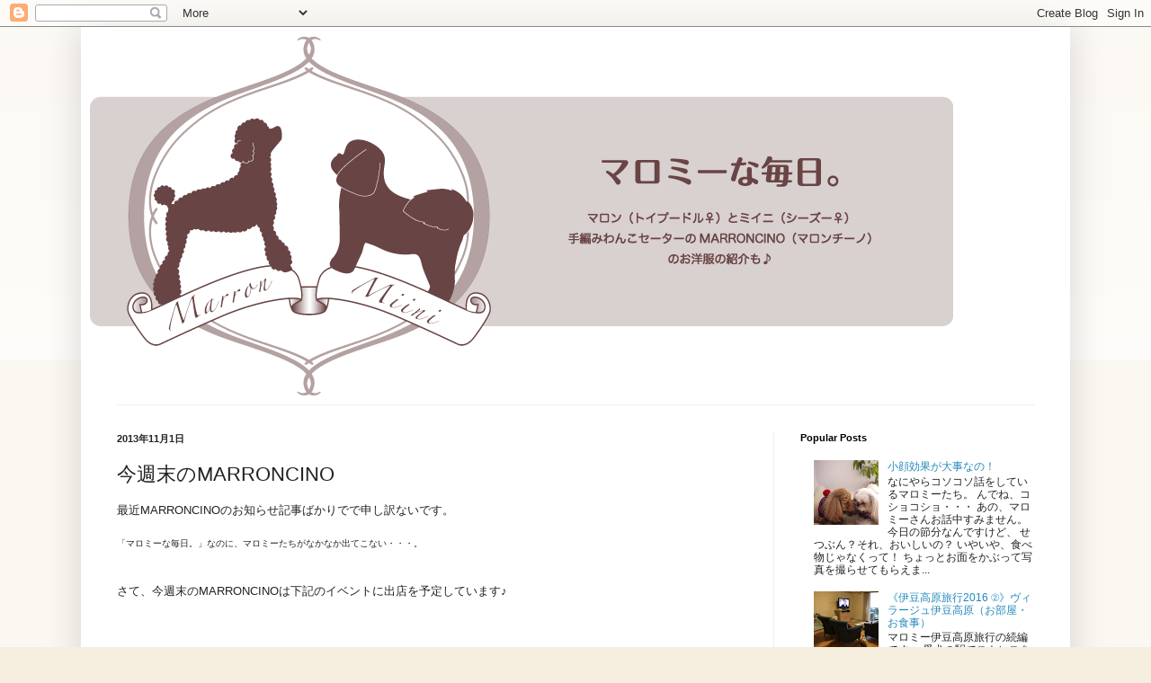

--- FILE ---
content_type: text/html; charset=UTF-8
request_url: http://blog.marroncino.com/2013/11/marroncino.html
body_size: 14675
content:
<!DOCTYPE html>
<html class='v2' dir='ltr' lang='ja'>
<head>
<link href='https://www.blogger.com/static/v1/widgets/335934321-css_bundle_v2.css' rel='stylesheet' type='text/css'/>
<meta content='width=1100' name='viewport'/>
<meta content='text/html; charset=UTF-8' http-equiv='Content-Type'/>
<meta content='blogger' name='generator'/>
<link href='http://blog.marroncino.com/favicon.ico' rel='icon' type='image/x-icon'/>
<link href='http://blog.marroncino.com/2013/11/marroncino.html' rel='canonical'/>
<link rel="alternate" type="application/atom+xml" title="MARRONCINO&#65372;マロミーな毎日 - Atom" href="http://blog.marroncino.com/feeds/posts/default" />
<link rel="alternate" type="application/rss+xml" title="MARRONCINO&#65372;マロミーな毎日 - RSS" href="http://blog.marroncino.com/feeds/posts/default?alt=rss" />
<link rel="service.post" type="application/atom+xml" title="MARRONCINO&#65372;マロミーな毎日 - Atom" href="https://www.blogger.com/feeds/4130722904388339205/posts/default" />

<link rel="alternate" type="application/atom+xml" title="MARRONCINO&#65372;マロミーな毎日 - Atom" href="http://blog.marroncino.com/feeds/946507831108148421/comments/default" />
<!--Can't find substitution for tag [blog.ieCssRetrofitLinks]-->
<link href='https://blogger.googleusercontent.com/img/b/R29vZ2xl/AVvXsEjA_nf_Yp3WPfqxZ_JOWM0SIN8axH60C9s4V7P0CPjHAonMEwLbv4Mbo-nbQYa0s76v_U0oVpci3ueld-4uoTV2wj1lZohH_jHbT9xbjERgx8znFLVYnaT3HQzPN9k3nlJSoZC5PNCTc93t/s1600/marroncino-x-miinimiini.png' rel='image_src'/>
<meta content='http://blog.marroncino.com/2013/11/marroncino.html' property='og:url'/>
<meta content='今週末のMARRONCINO' property='og:title'/>
<meta content='マロン(トイプードル♀)とミイニ(シーズー♀)の「マロミーな毎日」ブログです。' property='og:description'/>
<meta content='https://blogger.googleusercontent.com/img/b/R29vZ2xl/AVvXsEjA_nf_Yp3WPfqxZ_JOWM0SIN8axH60C9s4V7P0CPjHAonMEwLbv4Mbo-nbQYa0s76v_U0oVpci3ueld-4uoTV2wj1lZohH_jHbT9xbjERgx8znFLVYnaT3HQzPN9k3nlJSoZC5PNCTc93t/w1200-h630-p-k-no-nu/marroncino-x-miinimiini.png' property='og:image'/>
<title>MARRONCINO&#65372;マロミーな毎日: 今週末のMARRONCINO</title>
<style id='page-skin-1' type='text/css'><!--
/*
-----------------------------------------------
Blogger Template Style
Name:     Simple
Designer: Blogger
URL:      www.blogger.com
----------------------------------------------- */
/* Content
----------------------------------------------- */
body {
font: normal normal 12px Arial, Tahoma, Helvetica, FreeSans, sans-serif;
color: #222222;
background: #f6eede none repeat scroll top left;
padding: 0 40px 40px 40px;
}
html body .region-inner {
min-width: 0;
max-width: 100%;
width: auto;
}
h2 {
font-size: 22px;
}
a:link {
text-decoration:none;
color: #2288bb;
}
a:visited {
text-decoration:none;
color: #888888;
}
a:hover {
text-decoration:underline;
color: #33aaff;
}
.body-fauxcolumn-outer .fauxcolumn-inner {
background: transparent url(https://resources.blogblog.com/blogblog/data/1kt/simple/body_gradient_tile_light.png) repeat scroll top left;
_background-image: none;
}
.body-fauxcolumn-outer .cap-top {
position: absolute;
z-index: 1;
height: 400px;
width: 100%;
}
.body-fauxcolumn-outer .cap-top .cap-left {
width: 100%;
background: transparent url(https://resources.blogblog.com/blogblog/data/1kt/simple/gradients_light.png) repeat-x scroll top left;
_background-image: none;
}
.content-outer {
-moz-box-shadow: 0 0 40px rgba(0, 0, 0, .15);
-webkit-box-shadow: 0 0 5px rgba(0, 0, 0, .15);
-goog-ms-box-shadow: 0 0 10px #333333;
box-shadow: 0 0 40px rgba(0, 0, 0, .15);
margin-bottom: 1px;
}
.content-inner {
padding: 10px 10px;
}
.content-inner {
background-color: #ffffff;
}
/* Header
----------------------------------------------- */
.header-outer {
background: transparent none repeat-x scroll 0 -400px;
_background-image: none;
}
.Header h1 {
font: normal normal 60px Arial, Tahoma, Helvetica, FreeSans, sans-serif;
color: #3399bb;
text-shadow: -1px -1px 1px rgba(0, 0, 0, .2);
}
.Header h1 a {
color: #3399bb;
}
.Header .description {
font-size: 140%;
color: #777777;
}
.header-inner .Header .titlewrapper {
padding: 22px 30px;
}
.header-inner .Header .descriptionwrapper {
padding: 0 30px;
}
/* Tabs
----------------------------------------------- */
.tabs-inner .section:first-child {
border-top: 1px solid #eeeeee;
}
.tabs-inner .section:first-child ul {
margin-top: -1px;
border-top: 1px solid #eeeeee;
border-left: 0 solid #eeeeee;
border-right: 0 solid #eeeeee;
}
.tabs-inner .widget ul {
background: #f5f5f5 url(https://resources.blogblog.com/blogblog/data/1kt/simple/gradients_light.png) repeat-x scroll 0 -800px;
_background-image: none;
border-bottom: 1px solid #eeeeee;
margin-top: 0;
margin-left: -30px;
margin-right: -30px;
}
.tabs-inner .widget li a {
display: inline-block;
padding: .6em 1em;
font: normal normal 14px Arial, Tahoma, Helvetica, FreeSans, sans-serif;
color: #999999;
border-left: 1px solid #ffffff;
border-right: 1px solid #eeeeee;
}
.tabs-inner .widget li:first-child a {
border-left: none;
}
.tabs-inner .widget li.selected a, .tabs-inner .widget li a:hover {
color: #000000;
background-color: #eeeeee;
text-decoration: none;
}
/* Columns
----------------------------------------------- */
.main-outer {
border-top: 0 solid #eeeeee;
}
.fauxcolumn-left-outer .fauxcolumn-inner {
border-right: 1px solid #eeeeee;
}
.fauxcolumn-right-outer .fauxcolumn-inner {
border-left: 1px solid #eeeeee;
}
/* Headings
----------------------------------------------- */
div.widget > h2,
div.widget h2.title {
margin: 0 0 1em 0;
font: normal bold 11px Arial, Tahoma, Helvetica, FreeSans, sans-serif;
color: #000000;
}
/* Widgets
----------------------------------------------- */
.widget .zippy {
color: #999999;
text-shadow: 2px 2px 1px rgba(0, 0, 0, .1);
}
.widget .popular-posts ul {
list-style: none;
}
/* Posts
----------------------------------------------- */
h2.date-header {
font: normal bold 11px Arial, Tahoma, Helvetica, FreeSans, sans-serif;
}
.date-header span {
background-color: transparent;
color: #222222;
padding: inherit;
letter-spacing: inherit;
margin: inherit;
}
.main-inner {
padding-top: 30px;
padding-bottom: 30px;
}
.main-inner .column-center-inner {
padding: 0 15px;
}
.main-inner .column-center-inner .section {
margin: 0 15px;
}
.post {
margin: 0 0 25px 0;
}
h3.post-title, .comments h4 {
font: normal normal 22px Arial, Tahoma, Helvetica, FreeSans, sans-serif;
margin: .75em 0 0;
}
.post-body {
font-size: 110%;
line-height: 1.4;
position: relative;
}
.post-body img, .post-body .tr-caption-container, .Profile img, .Image img,
.BlogList .item-thumbnail img {
padding: 2px;
background: #ffffff;
border: 1px solid #eeeeee;
-moz-box-shadow: 1px 1px 5px rgba(0, 0, 0, .1);
-webkit-box-shadow: 1px 1px 5px rgba(0, 0, 0, .1);
box-shadow: 1px 1px 5px rgba(0, 0, 0, .1);
}
.post-body img, .post-body .tr-caption-container {
padding: 5px;
}
.post-body .tr-caption-container {
color: #222222;
}
.post-body .tr-caption-container img {
padding: 0;
background: transparent;
border: none;
-moz-box-shadow: 0 0 0 rgba(0, 0, 0, .1);
-webkit-box-shadow: 0 0 0 rgba(0, 0, 0, .1);
box-shadow: 0 0 0 rgba(0, 0, 0, .1);
}
.post-header {
margin: 0 0 1.5em;
line-height: 1.6;
font-size: 90%;
}
.post-footer {
margin: 20px -2px 0;
padding: 5px 10px;
color: #666666;
background-color: #f9f9f9;
border-bottom: 1px solid #eeeeee;
line-height: 1.6;
font-size: 90%;
}
#comments .comment-author {
padding-top: 1.5em;
border-top: 1px solid #eeeeee;
background-position: 0 1.5em;
}
#comments .comment-author:first-child {
padding-top: 0;
border-top: none;
}
.avatar-image-container {
margin: .2em 0 0;
}
#comments .avatar-image-container img {
border: 1px solid #eeeeee;
}
/* Comments
----------------------------------------------- */
.comments .comments-content .icon.blog-author {
background-repeat: no-repeat;
background-image: url([data-uri]);
}
.comments .comments-content .loadmore a {
border-top: 1px solid #999999;
border-bottom: 1px solid #999999;
}
.comments .comment-thread.inline-thread {
background-color: #f9f9f9;
}
.comments .continue {
border-top: 2px solid #999999;
}
/* Accents
---------------------------------------------- */
.section-columns td.columns-cell {
border-left: 1px solid #eeeeee;
}
.blog-pager {
background: transparent none no-repeat scroll top center;
}
.blog-pager-older-link, .home-link,
.blog-pager-newer-link {
background-color: #ffffff;
padding: 5px;
}
.footer-outer {
border-top: 0 dashed #bbbbbb;
}
/* Mobile
----------------------------------------------- */
body.mobile  {
background-size: auto;
}
.mobile .body-fauxcolumn-outer {
background: transparent none repeat scroll top left;
}
.mobile .body-fauxcolumn-outer .cap-top {
background-size: 100% auto;
}
.mobile .content-outer {
-webkit-box-shadow: 0 0 3px rgba(0, 0, 0, .15);
box-shadow: 0 0 3px rgba(0, 0, 0, .15);
}
.mobile .tabs-inner .widget ul {
margin-left: 0;
margin-right: 0;
}
.mobile .post {
margin: 0;
}
.mobile .main-inner .column-center-inner .section {
margin: 0;
}
.mobile .date-header span {
padding: 0.1em 10px;
margin: 0 -10px;
}
.mobile h3.post-title {
margin: 0;
}
.mobile .blog-pager {
background: transparent none no-repeat scroll top center;
}
.mobile .footer-outer {
border-top: none;
}
.mobile .main-inner, .mobile .footer-inner {
background-color: #ffffff;
}
.mobile-index-contents {
color: #222222;
}
.mobile-link-button {
background-color: #2288bb;
}
.mobile-link-button a:link, .mobile-link-button a:visited {
color: #ffffff;
}
.mobile .tabs-inner .section:first-child {
border-top: none;
}
.mobile .tabs-inner .PageList .widget-content {
background-color: #eeeeee;
color: #000000;
border-top: 1px solid #eeeeee;
border-bottom: 1px solid #eeeeee;
}
.mobile .tabs-inner .PageList .widget-content .pagelist-arrow {
border-left: 1px solid #eeeeee;
}

--></style>
<style id='template-skin-1' type='text/css'><!--
body {
min-width: 1100px;
}
.content-outer, .content-fauxcolumn-outer, .region-inner {
min-width: 1100px;
max-width: 1100px;
_width: 1100px;
}
.main-inner .columns {
padding-left: 0px;
padding-right: 320px;
}
.main-inner .fauxcolumn-center-outer {
left: 0px;
right: 320px;
/* IE6 does not respect left and right together */
_width: expression(this.parentNode.offsetWidth -
parseInt("0px") -
parseInt("320px") + 'px');
}
.main-inner .fauxcolumn-left-outer {
width: 0px;
}
.main-inner .fauxcolumn-right-outer {
width: 320px;
}
.main-inner .column-left-outer {
width: 0px;
right: 100%;
margin-left: -0px;
}
.main-inner .column-right-outer {
width: 320px;
margin-right: -320px;
}
#layout {
min-width: 0;
}
#layout .content-outer {
min-width: 0;
width: 800px;
}
#layout .region-inner {
min-width: 0;
width: auto;
}
body#layout div.add_widget {
padding: 8px;
}
body#layout div.add_widget a {
margin-left: 32px;
}
--></style>
<script type='text/javascript'>
        (function(i,s,o,g,r,a,m){i['GoogleAnalyticsObject']=r;i[r]=i[r]||function(){
        (i[r].q=i[r].q||[]).push(arguments)},i[r].l=1*new Date();a=s.createElement(o),
        m=s.getElementsByTagName(o)[0];a.async=1;a.src=g;m.parentNode.insertBefore(a,m)
        })(window,document,'script','https://www.google-analytics.com/analytics.js','ga');
        ga('create', 'UA-30210540-1', 'auto', 'blogger');
        ga('blogger.send', 'pageview');
      </script>
<link href='https://www.blogger.com/dyn-css/authorization.css?targetBlogID=4130722904388339205&amp;zx=0409050e-ef64-47b4-a51a-aaafdfc51c5d' media='none' onload='if(media!=&#39;all&#39;)media=&#39;all&#39;' rel='stylesheet'/><noscript><link href='https://www.blogger.com/dyn-css/authorization.css?targetBlogID=4130722904388339205&amp;zx=0409050e-ef64-47b4-a51a-aaafdfc51c5d' rel='stylesheet'/></noscript>
<meta name='google-adsense-platform-account' content='ca-host-pub-1556223355139109'/>
<meta name='google-adsense-platform-domain' content='blogspot.com'/>

</head>
<body class='loading variant-pale'>
<div class='navbar section' id='navbar' name='Navbar'><div class='widget Navbar' data-version='1' id='Navbar1'><script type="text/javascript">
    function setAttributeOnload(object, attribute, val) {
      if(window.addEventListener) {
        window.addEventListener('load',
          function(){ object[attribute] = val; }, false);
      } else {
        window.attachEvent('onload', function(){ object[attribute] = val; });
      }
    }
  </script>
<div id="navbar-iframe-container"></div>
<script type="text/javascript" src="https://apis.google.com/js/platform.js"></script>
<script type="text/javascript">
      gapi.load("gapi.iframes:gapi.iframes.style.bubble", function() {
        if (gapi.iframes && gapi.iframes.getContext) {
          gapi.iframes.getContext().openChild({
              url: 'https://www.blogger.com/navbar/4130722904388339205?po\x3d946507831108148421\x26origin\x3dhttp://blog.marroncino.com',
              where: document.getElementById("navbar-iframe-container"),
              id: "navbar-iframe"
          });
        }
      });
    </script><script type="text/javascript">
(function() {
var script = document.createElement('script');
script.type = 'text/javascript';
script.src = '//pagead2.googlesyndication.com/pagead/js/google_top_exp.js';
var head = document.getElementsByTagName('head')[0];
if (head) {
head.appendChild(script);
}})();
</script>
</div></div>
<div class='body-fauxcolumns'>
<div class='fauxcolumn-outer body-fauxcolumn-outer'>
<div class='cap-top'>
<div class='cap-left'></div>
<div class='cap-right'></div>
</div>
<div class='fauxborder-left'>
<div class='fauxborder-right'></div>
<div class='fauxcolumn-inner'>
</div>
</div>
<div class='cap-bottom'>
<div class='cap-left'></div>
<div class='cap-right'></div>
</div>
</div>
</div>
<div class='content'>
<div class='content-fauxcolumns'>
<div class='fauxcolumn-outer content-fauxcolumn-outer'>
<div class='cap-top'>
<div class='cap-left'></div>
<div class='cap-right'></div>
</div>
<div class='fauxborder-left'>
<div class='fauxborder-right'></div>
<div class='fauxcolumn-inner'>
</div>
</div>
<div class='cap-bottom'>
<div class='cap-left'></div>
<div class='cap-right'></div>
</div>
</div>
</div>
<div class='content-outer'>
<div class='content-cap-top cap-top'>
<div class='cap-left'></div>
<div class='cap-right'></div>
</div>
<div class='fauxborder-left content-fauxborder-left'>
<div class='fauxborder-right content-fauxborder-right'></div>
<div class='content-inner'>
<header>
<div class='header-outer'>
<div class='header-cap-top cap-top'>
<div class='cap-left'></div>
<div class='cap-right'></div>
</div>
<div class='fauxborder-left header-fauxborder-left'>
<div class='fauxborder-right header-fauxborder-right'></div>
<div class='region-inner header-inner'>
<div class='header section' id='header' name='ヘッダー'><div class='widget Header' data-version='1' id='Header1'>
<div id='header-inner'>
<a href='http://blog.marroncino.com/' style='display: block'>
<img alt='MARRONCINO｜マロミーな毎日' height='410px; ' id='Header1_headerimg' src='https://blogger.googleusercontent.com/img/b/R29vZ2xl/AVvXsEi0k2Ju-CvNSj0BKrMpe7rs1ENzyKZSoEwXEgQ9IFm1dMkmtqI2Xj0Ph1__NKbPYnElNYfpw4WRrQqFB9evVBdrlD567M72PW_NWGHhFJKQ56wpEoaFKMmQS79DyM1tQFxnQOuMiIrJIM5x/s1600/header3_03.gif' style='display: block' width='960px; '/>
</a>
</div>
</div></div>
</div>
</div>
<div class='header-cap-bottom cap-bottom'>
<div class='cap-left'></div>
<div class='cap-right'></div>
</div>
</div>
</header>
<div class='tabs-outer'>
<div class='tabs-cap-top cap-top'>
<div class='cap-left'></div>
<div class='cap-right'></div>
</div>
<div class='fauxborder-left tabs-fauxborder-left'>
<div class='fauxborder-right tabs-fauxborder-right'></div>
<div class='region-inner tabs-inner'>
<div class='tabs no-items section' id='crosscol' name='Cross-Column'></div>
<div class='tabs no-items section' id='crosscol-overflow' name='Cross-Column 2'></div>
</div>
</div>
<div class='tabs-cap-bottom cap-bottom'>
<div class='cap-left'></div>
<div class='cap-right'></div>
</div>
</div>
<div class='main-outer'>
<div class='main-cap-top cap-top'>
<div class='cap-left'></div>
<div class='cap-right'></div>
</div>
<div class='fauxborder-left main-fauxborder-left'>
<div class='fauxborder-right main-fauxborder-right'></div>
<div class='region-inner main-inner'>
<div class='columns fauxcolumns'>
<div class='fauxcolumn-outer fauxcolumn-center-outer'>
<div class='cap-top'>
<div class='cap-left'></div>
<div class='cap-right'></div>
</div>
<div class='fauxborder-left'>
<div class='fauxborder-right'></div>
<div class='fauxcolumn-inner'>
</div>
</div>
<div class='cap-bottom'>
<div class='cap-left'></div>
<div class='cap-right'></div>
</div>
</div>
<div class='fauxcolumn-outer fauxcolumn-left-outer'>
<div class='cap-top'>
<div class='cap-left'></div>
<div class='cap-right'></div>
</div>
<div class='fauxborder-left'>
<div class='fauxborder-right'></div>
<div class='fauxcolumn-inner'>
</div>
</div>
<div class='cap-bottom'>
<div class='cap-left'></div>
<div class='cap-right'></div>
</div>
</div>
<div class='fauxcolumn-outer fauxcolumn-right-outer'>
<div class='cap-top'>
<div class='cap-left'></div>
<div class='cap-right'></div>
</div>
<div class='fauxborder-left'>
<div class='fauxborder-right'></div>
<div class='fauxcolumn-inner'>
</div>
</div>
<div class='cap-bottom'>
<div class='cap-left'></div>
<div class='cap-right'></div>
</div>
</div>
<!-- corrects IE6 width calculation -->
<div class='columns-inner'>
<div class='column-center-outer'>
<div class='column-center-inner'>
<div class='main section' id='main' name='メイン'><div class='widget Blog' data-version='1' id='Blog1'>
<div class='blog-posts hfeed'>

          <div class="date-outer">
        
<h2 class='date-header'><span>2013年11月1日</span></h2>

          <div class="date-posts">
        
<div class='post-outer'>
<div class='post hentry uncustomized-post-template' itemprop='blogPost' itemscope='itemscope' itemtype='http://schema.org/BlogPosting'>
<meta content='https://blogger.googleusercontent.com/img/b/R29vZ2xl/AVvXsEjA_nf_Yp3WPfqxZ_JOWM0SIN8axH60C9s4V7P0CPjHAonMEwLbv4Mbo-nbQYa0s76v_U0oVpci3ueld-4uoTV2wj1lZohH_jHbT9xbjERgx8znFLVYnaT3HQzPN9k3nlJSoZC5PNCTc93t/s1600/marroncino-x-miinimiini.png' itemprop='image_url'/>
<meta content='4130722904388339205' itemprop='blogId'/>
<meta content='946507831108148421' itemprop='postId'/>
<a name='946507831108148421'></a>
<h3 class='post-title entry-title' itemprop='name'>
今週末のMARRONCINO
</h3>
<div class='post-header'>
<div class='post-header-line-1'></div>
</div>
<div class='post-body entry-content' id='post-body-946507831108148421' itemprop='description articleBody'>
最近MARRONCINOのお知らせ記事ばかりでで申し訳ないです&#12290;<br />
<br />
<span style="font-size: x-small;">&#12300;マロミーな毎日&#12290;&#12301;なのに&#12289;マロミーたちがなかなか出てこない&#12539;&#12539;&#12539;&#12290;</span><br />
<br />
<br />
さて&#12289;今週末のMARRONCINOは下記のイベントに出店を予定しています&#9834;<br />
<a name="more"></a><br />
<br />
<div>
<br /></div>
<b>3日&#65288;日&#65289;&#12288;&#12288;2013秋の楽市手づくり展 &#65288;<a href="http://www.showakinenpark.go.jp/" target="_blank">国営昭和記念公園</a>)</b><br />
<div>
<br /></div>
<div>
&#12288;&#12288;昭和記念公園にはドッグランもあるので&#12289;是非ワンちゃんと一緒に遊びに来てくださーい&#12290;<br />
<span style="font-size: x-small;">&#12288;&#12288;&#12288;&#65288;ドッグラン入園には登録が必要です&#12290;詳しくは<a href="http://www.showakinenpark.go.jp/dogrun/" target="_blank">利用規約</a>をご覧ください&#12290;&#65289;</span><br />
<div>
<br /></div>
<div>
<br /></div>
<div>
<b>4日&#65288;月祝&#65289; 相模大野アートクラフト市&#65288;<a href="http://sagamiono-artfesta.com/">小田急線 相模大野駅前広場</a>&nbsp;&#65289;</b><br />
<div>
<br /></div>
<div>
&#12288;&#12288;200店以上の手作り作家さんのお店が集まる大イベント&#9834;</div>
<div>
&#12288;&#12288;MARRONCINOの参加は2回目です&#12290;&#12288;ボーノ会場 ブース番号234でお待ちしています&#9834;</div>
<div>
<br /></div>
<div>
&#12288;&#12288;ブースの紹介ページも作っていただきました&#12290;<br />
&#12288;&#12288;<a href="http://sagamiono-artfesta.com/shop/234/index.html">http://sagamiono-artfesta.com/shop/234/index.html</a></div>
</div>
<div>
<br /></div>
<div>
来週こそは&#12289;マロミーの記事を&#65281;&#65381;&#65381;&#65381;書けるかな&#65311;</div>
<div>
<br /></div>
<div>
<br /></div>
<div>
&#12304;ご案内&#12305;</div>
<div>
当日わんちゃんをお連れにならない場合は&#12289;お手持ちのわんちゃんのお洋服をお持ち頂くか&#12289;<br />
事前にわんちゃんの&#12288;1. 首まわり&#12288;2. 胴まわり&#12288;3. 着丈&#12288;のサイズを測ってメモをお持ち頂くことをお勧めします&#12290;</div>
<div>
<br />
<a href="http://marroncino.blogspot.jp/2012/05/blog-post_9.html">わんちゃんのサイズの測り方</a>の記事を参考にしてください&#9734;</div>
</div>
<div style="background-color: white; color: #333333; font-family: メイリオ, Meiryo, 'ヒラギノ角ゴ Pro W3', 'Hiragino Kaku Gothic Pro', Osaka, 'ＭＳ Ｐゴシック', 'MS P Gothic', Verdana, Arial, Helvetica, sans-serif; font-size: 12px; line-height: 23px;">
<br /></div>
<div style="background-color: white; color: #333333; font-family: メイリオ, Meiryo, 'ヒラギノ角ゴ Pro W3', 'Hiragino Kaku Gothic Pro', Osaka, 'ＭＳ Ｐゴシック', 'MS P Gothic', Verdana, Arial, Helvetica, sans-serif; font-size: 12px; line-height: 23px;">
<a href="http://marroncino.blogspot.com/p/event-schedule.html" style="clear: left; color: #695656; float: left; margin-bottom: 1em; margin-right: 1em; text-align: center; text-decoration: none;" target="_blank"><img border="0" src="https://blogger.googleusercontent.com/img/b/R29vZ2xl/AVvXsEjA_nf_Yp3WPfqxZ_JOWM0SIN8axH60C9s4V7P0CPjHAonMEwLbv4Mbo-nbQYa0s76v_U0oVpci3ueld-4uoTV2wj1lZohH_jHbT9xbjERgx8znFLVYnaT3HQzPN9k3nlJSoZC5PNCTc93t/s1600/marroncino-x-miinimiini.png" style="border: none; position: relative;" /></a><br />
<span style="font-size: xx-small;">&#8592;他にもイベント出店多数&#65281;</span><br />
<div>
<span style="font-size: xx-small;">スケジュールをチェックして遊びにきてね&#9834;</span></div>
</div>
<div style='clear: both;'></div>
</div>
<div class='post-footer'>
<div class='post-footer-line post-footer-line-1'>
<span class='post-author vcard'>
</span>
<span class='post-timestamp'>
</span>
<span class='post-comment-link'>
</span>
<span class='post-icons'>
<span class='item-control blog-admin pid-2015312533'>
<a href='https://www.blogger.com/post-edit.g?blogID=4130722904388339205&postID=946507831108148421&from=pencil' title='投稿を編集'>
<img alt='' class='icon-action' height='18' src='https://resources.blogblog.com/img/icon18_edit_allbkg.gif' width='18'/>
</a>
</span>
</span>
<div class='post-share-buttons goog-inline-block'>
<a class='goog-inline-block share-button sb-email' href='https://www.blogger.com/share-post.g?blogID=4130722904388339205&postID=946507831108148421&target=email' target='_blank' title='メールで送信'><span class='share-button-link-text'>メールで送信</span></a><a class='goog-inline-block share-button sb-blog' href='https://www.blogger.com/share-post.g?blogID=4130722904388339205&postID=946507831108148421&target=blog' onclick='window.open(this.href, "_blank", "height=270,width=475"); return false;' target='_blank' title='BlogThis!'><span class='share-button-link-text'>BlogThis!</span></a><a class='goog-inline-block share-button sb-twitter' href='https://www.blogger.com/share-post.g?blogID=4130722904388339205&postID=946507831108148421&target=twitter' target='_blank' title='X で共有'><span class='share-button-link-text'>X で共有</span></a><a class='goog-inline-block share-button sb-facebook' href='https://www.blogger.com/share-post.g?blogID=4130722904388339205&postID=946507831108148421&target=facebook' onclick='window.open(this.href, "_blank", "height=430,width=640"); return false;' target='_blank' title='Facebook で共有する'><span class='share-button-link-text'>Facebook で共有する</span></a><a class='goog-inline-block share-button sb-pinterest' href='https://www.blogger.com/share-post.g?blogID=4130722904388339205&postID=946507831108148421&target=pinterest' target='_blank' title='Pinterest に共有'><span class='share-button-link-text'>Pinterest に共有</span></a>
</div>
</div>
<div class='post-footer-line post-footer-line-2'>
<span class='post-labels'>
ラベル:
<a href='http://blog.marroncino.com/search/label/MARRONCINO' rel='tag'>MARRONCINO</a>,
<a href='http://blog.marroncino.com/search/label/%E3%81%8A%E3%81%97%E3%82%89%E3%81%9B' rel='tag'>おしらせ</a>,
<a href='http://blog.marroncino.com/search/label/%E5%87%BA%E5%BA%97%E6%83%85%E5%A0%B12013' rel='tag'>出店情報2013</a>
</span>
</div>
<div class='post-footer-line post-footer-line-3'>
<span class='post-location'>
</span>
</div>
</div>
</div>
<div class='comments' id='comments'>
<a name='comments'></a>
</div>
</div>

        </div></div>
      
</div>
<div class='blog-pager' id='blog-pager'>
<span id='blog-pager-newer-link'>
<a class='blog-pager-newer-link' href='http://blog.marroncino.com/2013/12/blog-post.html' id='Blog1_blog-pager-newer-link' title='次の投稿'>次の投稿</a>
</span>
<span id='blog-pager-older-link'>
<a class='blog-pager-older-link' href='http://blog.marroncino.com/2013/10/14.html' id='Blog1_blog-pager-older-link' title='前の投稿'>前の投稿</a>
</span>
<a class='home-link' href='http://blog.marroncino.com/'>ホーム</a>
</div>
<div class='clear'></div>
<div class='post-feeds'>
</div>
</div></div>
</div>
</div>
<div class='column-left-outer'>
<div class='column-left-inner'>
<aside>
</aside>
</div>
</div>
<div class='column-right-outer'>
<div class='column-right-inner'>
<aside>
<div class='sidebar section' id='sidebar-right-1'><div class='widget PopularPosts' data-version='1' id='PopularPosts1'>
<h2>Popular Posts</h2>
<div class='widget-content popular-posts'>
<ul>
<li>
<div class='item-content'>
<div class='item-thumbnail'>
<a href='http://blog.marroncino.com/2013/02/blog-post.html' target='_blank'>
<img alt='' border='0' src='https://blogger.googleusercontent.com/img/b/R29vZ2xl/AVvXsEhFEkMJEefsM9bKtdGUKnZdhr0m6XyoGpH_wm3i4D8BD79NlYVIlxNLNus2SIRV7MSrefehV3ZrHCxUHqCZRBPBd3dccFe4LVtP0N4ERg_UT0vJnQbdxGzf3E2d8spiUohSmMMZ-WcaC73E/w72-h72-p-k-no-nu/P1180092.JPG'/>
</a>
</div>
<div class='item-title'><a href='http://blog.marroncino.com/2013/02/blog-post.html'>小顔効果が大事なの&#65281;</a></div>
<div class='item-snippet'> なにやらコソコソ話をしているマロミーたち&#12290;      んでね&#12289;コショコショ&#12539;&#12539;&#12539;   あの&#12289;マロミーさんお話中すみません&#12290;  今日の節分なんですけど&#12289;       せつぶん&#65311;それ&#12289;おいしいの&#65311;    いやいや&#12289;食べ物じゃなくって&#65281;  ちょっとお面をかぶって写真を撮らせてもらえま...</div>
</div>
<div style='clear: both;'></div>
</li>
<li>
<div class='item-content'>
<div class='item-thumbnail'>
<a href='http://blog.marroncino.com/2016/12/2016_20.html' target='_blank'>
<img alt='' border='0' src='https://blogger.googleusercontent.com/img/b/R29vZ2xl/AVvXsEhiJYgc99kED6XHP-u-npv-DrbNxbXPrhm6Q5mQOMgMdBfciZ1TRANpXcrM-E2LvtseLaZn8oQ1kix5tWTQFVwqNVWANEltSbPhJTXUKMKuhsdzKsajMcsBdQI4n4qLp2j-nIL9BdpLl6cf/w72-h72-p-k-no-nu/IMG_9201.jpg'/>
</a>
</div>
<div class='item-title'><a href='http://blog.marroncino.com/2016/12/2016_20.html'>&#12298;伊豆高原旅行2016 &#9313;&#12299;ヴィラージュ伊豆高原&#65288;お部屋&#12539;お食事&#65289;</a></div>
<div class='item-snippet'>  マロミー伊豆高原旅行の続編です&#12290;   愛犬の駅でストレスを発散 したマロミーを連れて&#12289;気になる今回のホテル🍃 ヴィラージュ伊豆高原 に到着しました&#12316;      さっそく恒例のマロミーCheck👀&#10024;が入ります&#65281;   お部屋は80&#13217;の2LDKで広々と使えます&#12290;       </div>
</div>
<div style='clear: both;'></div>
</li>
<li>
<div class='item-content'>
<div class='item-thumbnail'>
<a href='http://blog.marroncino.com/2017/10/marroncino1029in.html' target='_blank'>
<img alt='' border='0' src='https://blogger.googleusercontent.com/img/b/R29vZ2xl/AVvXsEhesdhHldJCh97BSy307tRw6TW1cp5hIhf6aJdKFXKDXcd1o2K6EESQtxbzSzhw8lKY5USVhmqkKkZiNM2JiTwzqiCn0eKv9QaJbYKSJd2TGKgxD4K6DoXcerlDOk85wQgt1oa91QazE5aO/w72-h72-p-k-no-nu/IMG_20171027_204111%255B2049%255D.jpg'/>
</a>
</div>
<div class='item-title'><a href='http://blog.marroncino.com/2017/10/marroncino1029in.html'>&#12304;MARRONCINO&#12305;10/29ドッグマラソンin光ヶ丘公園 開催順延のお知らせ</a></div>
<div class='item-snippet'> とっても残念なお知らせです&#12290;     10/29(日&#65289;に出店を予定していた&#12300;第四回 ドッグマラソンin光ヶ丘公園&#12301;イベントですが&#12289;台風22号の接近に伴い開催が11/25(土&#65289;に順延となりました&#12290;     台風22号め&#65374;&#8252;許さん&#8252;     そして&#12289;さらに残念なのが&#8230;  順延日にあ...</div>
</div>
<div style='clear: both;'></div>
</li>
<li>
<div class='item-content'>
<div class='item-thumbnail'>
<a href='http://blog.marroncino.com/2012/08/blog-post_21.html' target='_blank'>
<img alt='' border='0' src='https://blogger.googleusercontent.com/img/b/R29vZ2xl/AVvXsEhrpIsb0o-UTAQRQviEtT4BRbaDpxAjPq0HoA0QaApusr1PNJEEC4VfpJ4QEktAH1-zmK5NFKPvDToiGHbZTqfhBkE6acEg8CTYBBeZydMzt5Ts7_Gr1Ct19cmvxjrp8KlxWOKI1mrdIqPD/w72-h72-p-k-no-nu/DSC04338.JPG'/>
</a>
</div>
<div class='item-title'><a href='http://blog.marroncino.com/2012/08/blog-post_21.html'>ねむねむマロンのお泊まり日記</a></div>
<div class='item-snippet'> 先週末に&#12289;次女A子のところにマロンがお泊まりしました&#12290;   A子のお部屋には何度か遊びに行った事はあっても&#12289;お泊まりは初めて&#12290;   そういえばミイニがやってきてから&#12289;ミイニと別々に寝るのも初めて&#12290;     大丈夫かなぁ&#12539;&#12539;&#12539; ドキドキ      </div>
</div>
<div style='clear: both;'></div>
</li>
<li>
<div class='item-content'>
<div class='item-thumbnail'>
<a href='http://blog.marroncino.com/2013/05/blog-post.html' target='_blank'>
<img alt='' border='0' src='https://blogger.googleusercontent.com/img/b/R29vZ2xl/AVvXsEjwLl4HEye7TcMYn9soYnjuKVaMAtB6YvwdCxa4UQR-7u_zijbxdQYcbCCxqzUGybja4BtzoE2_IdvG49q6buokLsvpnIajHdFNbg38m7vWDUknz8kYQBnKb9wiF02Duah0ucMRmlbbRTz5/w72-h72-p-k-no-nu/P1180522.JPG'/>
</a>
</div>
<div class='item-title'><a href='http://blog.marroncino.com/2013/05/blog-post.html'>屋根よーりー&#12289;たーかーい&#12289;鯉のーぼーりー&#9834;</a></div>
<div class='item-snippet'>今日でゴールデンウィーク&#12289;終わってしまいますね&#12539;&#12539;&#12539;&#12290;     良いお天気が続いた今年のGW&#12289;マロミー達もたっくさん楽しみましたよ&#12290;     まず&#12289;GW前半のある一日&#12289;ご近所で毎年開催されている&#12300;鶴見川およげ鯉のぼり2013&#12301;を見に行ってきました&#9834;       </div>
</div>
<div style='clear: both;'></div>
</li>
</ul>
<div class='clear'></div>
</div>
</div><div class='widget Image' data-version='1' id='Image3'>
<h2>MARRONCINO&#65372;ペットセーターのマロンチーノ</h2>
<div class='widget-content'>
<a href='http://www.marroncino.com/'>
<img alt='MARRONCINO｜ペットセーターのマロンチーノ' height='108' id='Image3_img' src='https://blogger.googleusercontent.com/img/b/R29vZ2xl/AVvXsEjEfuZumj9qxansZgTGj0lWy9fuYr_w5UnStlD1GIm779LCHMTb897i_o6ACXPAtfnFs5qXtWL7tRA7CjZhMPdJY6xtqfJjx3oNYLqHjDcFqZXoH74IVEkbvdci-YY6kiL64aJlroWJNOIY/s1600/web_04.png' width='260'/>
</a>
<br/>
<span class='caption'>マロミーが看板犬を務めているオリジナルニットブランドMARRONCINOのサイトです&#12290;</span>
</div>
<div class='clear'></div>
</div><div class='widget Label' data-version='1' id='Label1'>
<h2>Category</h2>
<div class='widget-content list-label-widget-content'>
<ul>
<li>
<a dir='ltr' href='http://blog.marroncino.com/search/label/MARRONCINO'>MARRONCINO</a>
</li>
<li>
<a dir='ltr' href='http://blog.marroncino.com/search/label/%E3%81%8A%E3%81%82%E3%81%9D%E3%81%B3'>おあそび</a>
</li>
<li>
<a dir='ltr' href='http://blog.marroncino.com/search/label/%E3%81%8A%E3%81%97%E3%82%89%E3%81%9B'>おしらせ</a>
</li>
<li>
<a dir='ltr' href='http://blog.marroncino.com/search/label/%E3%81%8A%E3%81%A7%E3%81%8B%E3%81%91'>おでかけ</a>
</li>
<li>
<a dir='ltr' href='http://blog.marroncino.com/search/label/%E3%81%8A%E3%81%A8%E3%82%82%E3%81%A0%E3%81%A1'>おともだち</a>
</li>
<li>
<a dir='ltr' href='http://blog.marroncino.com/search/label/%E3%83%9E%E3%83%AD%E3%83%9F%E3%83%BC'>マロミー</a>
</li>
</ul>
<div class='clear'></div>
</div>
</div><div class='widget PageList' data-version='1' id='PageList1'>
<h2>お知らせ</h2>
<div class='widget-content'>
<ul>
<li>
<a href='http://blog.marroncino.com/p/about.html'>MARRONCINOについて</a>
</li>
<li>
<a href='http://blog.marroncino.com/p/event-schedule.html'>イベント出店スケジュール</a>
</li>
</ul>
<div class='clear'></div>
</div>
</div>
<div class='widget BlogArchive' data-version='1' id='BlogArchive1'>
<h2>Blog Archive</h2>
<div class='widget-content'>
<div id='ArchiveList'>
<div id='BlogArchive1_ArchiveList'>
<ul class='hierarchy'>
<li class='archivedate collapsed'>
<a class='toggle' href='javascript:void(0)'>
<span class='zippy'>

        &#9658;&#160;
      
</span>
</a>
<a class='post-count-link' href='http://blog.marroncino.com/2017/'>
2017
</a>
<span class='post-count' dir='ltr'>(3)</span>
<ul class='hierarchy'>
<li class='archivedate collapsed'>
<a class='toggle' href='javascript:void(0)'>
<span class='zippy'>

        &#9658;&#160;
      
</span>
</a>
<a class='post-count-link' href='http://blog.marroncino.com/2017/10/'>
10月
</a>
<span class='post-count' dir='ltr'>(2)</span>
</li>
</ul>
<ul class='hierarchy'>
<li class='archivedate collapsed'>
<a class='toggle' href='javascript:void(0)'>
<span class='zippy'>

        &#9658;&#160;
      
</span>
</a>
<a class='post-count-link' href='http://blog.marroncino.com/2017/09/'>
9月
</a>
<span class='post-count' dir='ltr'>(1)</span>
</li>
</ul>
</li>
</ul>
<ul class='hierarchy'>
<li class='archivedate collapsed'>
<a class='toggle' href='javascript:void(0)'>
<span class='zippy'>

        &#9658;&#160;
      
</span>
</a>
<a class='post-count-link' href='http://blog.marroncino.com/2016/'>
2016
</a>
<span class='post-count' dir='ltr'>(9)</span>
<ul class='hierarchy'>
<li class='archivedate collapsed'>
<a class='toggle' href='javascript:void(0)'>
<span class='zippy'>

        &#9658;&#160;
      
</span>
</a>
<a class='post-count-link' href='http://blog.marroncino.com/2016/12/'>
12月
</a>
<span class='post-count' dir='ltr'>(5)</span>
</li>
</ul>
<ul class='hierarchy'>
<li class='archivedate collapsed'>
<a class='toggle' href='javascript:void(0)'>
<span class='zippy'>

        &#9658;&#160;
      
</span>
</a>
<a class='post-count-link' href='http://blog.marroncino.com/2016/05/'>
5月
</a>
<span class='post-count' dir='ltr'>(3)</span>
</li>
</ul>
<ul class='hierarchy'>
<li class='archivedate collapsed'>
<a class='toggle' href='javascript:void(0)'>
<span class='zippy'>

        &#9658;&#160;
      
</span>
</a>
<a class='post-count-link' href='http://blog.marroncino.com/2016/03/'>
3月
</a>
<span class='post-count' dir='ltr'>(1)</span>
</li>
</ul>
</li>
</ul>
<ul class='hierarchy'>
<li class='archivedate collapsed'>
<a class='toggle' href='javascript:void(0)'>
<span class='zippy'>

        &#9658;&#160;
      
</span>
</a>
<a class='post-count-link' href='http://blog.marroncino.com/2015/'>
2015
</a>
<span class='post-count' dir='ltr'>(17)</span>
<ul class='hierarchy'>
<li class='archivedate collapsed'>
<a class='toggle' href='javascript:void(0)'>
<span class='zippy'>

        &#9658;&#160;
      
</span>
</a>
<a class='post-count-link' href='http://blog.marroncino.com/2015/12/'>
12月
</a>
<span class='post-count' dir='ltr'>(3)</span>
</li>
</ul>
<ul class='hierarchy'>
<li class='archivedate collapsed'>
<a class='toggle' href='javascript:void(0)'>
<span class='zippy'>

        &#9658;&#160;
      
</span>
</a>
<a class='post-count-link' href='http://blog.marroncino.com/2015/11/'>
11月
</a>
<span class='post-count' dir='ltr'>(3)</span>
</li>
</ul>
<ul class='hierarchy'>
<li class='archivedate collapsed'>
<a class='toggle' href='javascript:void(0)'>
<span class='zippy'>

        &#9658;&#160;
      
</span>
</a>
<a class='post-count-link' href='http://blog.marroncino.com/2015/10/'>
10月
</a>
<span class='post-count' dir='ltr'>(3)</span>
</li>
</ul>
<ul class='hierarchy'>
<li class='archivedate collapsed'>
<a class='toggle' href='javascript:void(0)'>
<span class='zippy'>

        &#9658;&#160;
      
</span>
</a>
<a class='post-count-link' href='http://blog.marroncino.com/2015/09/'>
9月
</a>
<span class='post-count' dir='ltr'>(3)</span>
</li>
</ul>
<ul class='hierarchy'>
<li class='archivedate collapsed'>
<a class='toggle' href='javascript:void(0)'>
<span class='zippy'>

        &#9658;&#160;
      
</span>
</a>
<a class='post-count-link' href='http://blog.marroncino.com/2015/03/'>
3月
</a>
<span class='post-count' dir='ltr'>(1)</span>
</li>
</ul>
<ul class='hierarchy'>
<li class='archivedate collapsed'>
<a class='toggle' href='javascript:void(0)'>
<span class='zippy'>

        &#9658;&#160;
      
</span>
</a>
<a class='post-count-link' href='http://blog.marroncino.com/2015/02/'>
2月
</a>
<span class='post-count' dir='ltr'>(2)</span>
</li>
</ul>
<ul class='hierarchy'>
<li class='archivedate collapsed'>
<a class='toggle' href='javascript:void(0)'>
<span class='zippy'>

        &#9658;&#160;
      
</span>
</a>
<a class='post-count-link' href='http://blog.marroncino.com/2015/01/'>
1月
</a>
<span class='post-count' dir='ltr'>(2)</span>
</li>
</ul>
</li>
</ul>
<ul class='hierarchy'>
<li class='archivedate collapsed'>
<a class='toggle' href='javascript:void(0)'>
<span class='zippy'>

        &#9658;&#160;
      
</span>
</a>
<a class='post-count-link' href='http://blog.marroncino.com/2014/'>
2014
</a>
<span class='post-count' dir='ltr'>(32)</span>
<ul class='hierarchy'>
<li class='archivedate collapsed'>
<a class='toggle' href='javascript:void(0)'>
<span class='zippy'>

        &#9658;&#160;
      
</span>
</a>
<a class='post-count-link' href='http://blog.marroncino.com/2014/11/'>
11月
</a>
<span class='post-count' dir='ltr'>(1)</span>
</li>
</ul>
<ul class='hierarchy'>
<li class='archivedate collapsed'>
<a class='toggle' href='javascript:void(0)'>
<span class='zippy'>

        &#9658;&#160;
      
</span>
</a>
<a class='post-count-link' href='http://blog.marroncino.com/2014/10/'>
10月
</a>
<span class='post-count' dir='ltr'>(7)</span>
</li>
</ul>
<ul class='hierarchy'>
<li class='archivedate collapsed'>
<a class='toggle' href='javascript:void(0)'>
<span class='zippy'>

        &#9658;&#160;
      
</span>
</a>
<a class='post-count-link' href='http://blog.marroncino.com/2014/09/'>
9月
</a>
<span class='post-count' dir='ltr'>(6)</span>
</li>
</ul>
<ul class='hierarchy'>
<li class='archivedate collapsed'>
<a class='toggle' href='javascript:void(0)'>
<span class='zippy'>

        &#9658;&#160;
      
</span>
</a>
<a class='post-count-link' href='http://blog.marroncino.com/2014/08/'>
8月
</a>
<span class='post-count' dir='ltr'>(1)</span>
</li>
</ul>
<ul class='hierarchy'>
<li class='archivedate collapsed'>
<a class='toggle' href='javascript:void(0)'>
<span class='zippy'>

        &#9658;&#160;
      
</span>
</a>
<a class='post-count-link' href='http://blog.marroncino.com/2014/05/'>
5月
</a>
<span class='post-count' dir='ltr'>(2)</span>
</li>
</ul>
<ul class='hierarchy'>
<li class='archivedate collapsed'>
<a class='toggle' href='javascript:void(0)'>
<span class='zippy'>

        &#9658;&#160;
      
</span>
</a>
<a class='post-count-link' href='http://blog.marroncino.com/2014/04/'>
4月
</a>
<span class='post-count' dir='ltr'>(6)</span>
</li>
</ul>
<ul class='hierarchy'>
<li class='archivedate collapsed'>
<a class='toggle' href='javascript:void(0)'>
<span class='zippy'>

        &#9658;&#160;
      
</span>
</a>
<a class='post-count-link' href='http://blog.marroncino.com/2014/03/'>
3月
</a>
<span class='post-count' dir='ltr'>(2)</span>
</li>
</ul>
<ul class='hierarchy'>
<li class='archivedate collapsed'>
<a class='toggle' href='javascript:void(0)'>
<span class='zippy'>

        &#9658;&#160;
      
</span>
</a>
<a class='post-count-link' href='http://blog.marroncino.com/2014/02/'>
2月
</a>
<span class='post-count' dir='ltr'>(5)</span>
</li>
</ul>
<ul class='hierarchy'>
<li class='archivedate collapsed'>
<a class='toggle' href='javascript:void(0)'>
<span class='zippy'>

        &#9658;&#160;
      
</span>
</a>
<a class='post-count-link' href='http://blog.marroncino.com/2014/01/'>
1月
</a>
<span class='post-count' dir='ltr'>(2)</span>
</li>
</ul>
</li>
</ul>
<ul class='hierarchy'>
<li class='archivedate expanded'>
<a class='toggle' href='javascript:void(0)'>
<span class='zippy toggle-open'>

        &#9660;&#160;
      
</span>
</a>
<a class='post-count-link' href='http://blog.marroncino.com/2013/'>
2013
</a>
<span class='post-count' dir='ltr'>(27)</span>
<ul class='hierarchy'>
<li class='archivedate collapsed'>
<a class='toggle' href='javascript:void(0)'>
<span class='zippy'>

        &#9658;&#160;
      
</span>
</a>
<a class='post-count-link' href='http://blog.marroncino.com/2013/12/'>
12月
</a>
<span class='post-count' dir='ltr'>(1)</span>
</li>
</ul>
<ul class='hierarchy'>
<li class='archivedate expanded'>
<a class='toggle' href='javascript:void(0)'>
<span class='zippy toggle-open'>

        &#9660;&#160;
      
</span>
</a>
<a class='post-count-link' href='http://blog.marroncino.com/2013/11/'>
11月
</a>
<span class='post-count' dir='ltr'>(1)</span>
<ul class='posts'>
<li><a href='http://blog.marroncino.com/2013/11/marroncino.html'>今週末のMARRONCINO</a></li>
</ul>
</li>
</ul>
<ul class='hierarchy'>
<li class='archivedate collapsed'>
<a class='toggle' href='javascript:void(0)'>
<span class='zippy'>

        &#9658;&#160;
      
</span>
</a>
<a class='post-count-link' href='http://blog.marroncino.com/2013/10/'>
10月
</a>
<span class='post-count' dir='ltr'>(2)</span>
</li>
</ul>
<ul class='hierarchy'>
<li class='archivedate collapsed'>
<a class='toggle' href='javascript:void(0)'>
<span class='zippy'>

        &#9658;&#160;
      
</span>
</a>
<a class='post-count-link' href='http://blog.marroncino.com/2013/09/'>
9月
</a>
<span class='post-count' dir='ltr'>(1)</span>
</li>
</ul>
<ul class='hierarchy'>
<li class='archivedate collapsed'>
<a class='toggle' href='javascript:void(0)'>
<span class='zippy'>

        &#9658;&#160;
      
</span>
</a>
<a class='post-count-link' href='http://blog.marroncino.com/2013/07/'>
7月
</a>
<span class='post-count' dir='ltr'>(1)</span>
</li>
</ul>
<ul class='hierarchy'>
<li class='archivedate collapsed'>
<a class='toggle' href='javascript:void(0)'>
<span class='zippy'>

        &#9658;&#160;
      
</span>
</a>
<a class='post-count-link' href='http://blog.marroncino.com/2013/06/'>
6月
</a>
<span class='post-count' dir='ltr'>(3)</span>
</li>
</ul>
<ul class='hierarchy'>
<li class='archivedate collapsed'>
<a class='toggle' href='javascript:void(0)'>
<span class='zippy'>

        &#9658;&#160;
      
</span>
</a>
<a class='post-count-link' href='http://blog.marroncino.com/2013/05/'>
5月
</a>
<span class='post-count' dir='ltr'>(2)</span>
</li>
</ul>
<ul class='hierarchy'>
<li class='archivedate collapsed'>
<a class='toggle' href='javascript:void(0)'>
<span class='zippy'>

        &#9658;&#160;
      
</span>
</a>
<a class='post-count-link' href='http://blog.marroncino.com/2013/03/'>
3月
</a>
<span class='post-count' dir='ltr'>(3)</span>
</li>
</ul>
<ul class='hierarchy'>
<li class='archivedate collapsed'>
<a class='toggle' href='javascript:void(0)'>
<span class='zippy'>

        &#9658;&#160;
      
</span>
</a>
<a class='post-count-link' href='http://blog.marroncino.com/2013/02/'>
2月
</a>
<span class='post-count' dir='ltr'>(3)</span>
</li>
</ul>
<ul class='hierarchy'>
<li class='archivedate collapsed'>
<a class='toggle' href='javascript:void(0)'>
<span class='zippy'>

        &#9658;&#160;
      
</span>
</a>
<a class='post-count-link' href='http://blog.marroncino.com/2013/01/'>
1月
</a>
<span class='post-count' dir='ltr'>(10)</span>
</li>
</ul>
</li>
</ul>
<ul class='hierarchy'>
<li class='archivedate collapsed'>
<a class='toggle' href='javascript:void(0)'>
<span class='zippy'>

        &#9658;&#160;
      
</span>
</a>
<a class='post-count-link' href='http://blog.marroncino.com/2012/'>
2012
</a>
<span class='post-count' dir='ltr'>(66)</span>
<ul class='hierarchy'>
<li class='archivedate collapsed'>
<a class='toggle' href='javascript:void(0)'>
<span class='zippy'>

        &#9658;&#160;
      
</span>
</a>
<a class='post-count-link' href='http://blog.marroncino.com/2012/12/'>
12月
</a>
<span class='post-count' dir='ltr'>(2)</span>
</li>
</ul>
<ul class='hierarchy'>
<li class='archivedate collapsed'>
<a class='toggle' href='javascript:void(0)'>
<span class='zippy'>

        &#9658;&#160;
      
</span>
</a>
<a class='post-count-link' href='http://blog.marroncino.com/2012/11/'>
11月
</a>
<span class='post-count' dir='ltr'>(3)</span>
</li>
</ul>
<ul class='hierarchy'>
<li class='archivedate collapsed'>
<a class='toggle' href='javascript:void(0)'>
<span class='zippy'>

        &#9658;&#160;
      
</span>
</a>
<a class='post-count-link' href='http://blog.marroncino.com/2012/10/'>
10月
</a>
<span class='post-count' dir='ltr'>(7)</span>
</li>
</ul>
<ul class='hierarchy'>
<li class='archivedate collapsed'>
<a class='toggle' href='javascript:void(0)'>
<span class='zippy'>

        &#9658;&#160;
      
</span>
</a>
<a class='post-count-link' href='http://blog.marroncino.com/2012/09/'>
9月
</a>
<span class='post-count' dir='ltr'>(15)</span>
</li>
</ul>
<ul class='hierarchy'>
<li class='archivedate collapsed'>
<a class='toggle' href='javascript:void(0)'>
<span class='zippy'>

        &#9658;&#160;
      
</span>
</a>
<a class='post-count-link' href='http://blog.marroncino.com/2012/08/'>
8月
</a>
<span class='post-count' dir='ltr'>(15)</span>
</li>
</ul>
<ul class='hierarchy'>
<li class='archivedate collapsed'>
<a class='toggle' href='javascript:void(0)'>
<span class='zippy'>

        &#9658;&#160;
      
</span>
</a>
<a class='post-count-link' href='http://blog.marroncino.com/2012/07/'>
7月
</a>
<span class='post-count' dir='ltr'>(9)</span>
</li>
</ul>
<ul class='hierarchy'>
<li class='archivedate collapsed'>
<a class='toggle' href='javascript:void(0)'>
<span class='zippy'>

        &#9658;&#160;
      
</span>
</a>
<a class='post-count-link' href='http://blog.marroncino.com/2012/06/'>
6月
</a>
<span class='post-count' dir='ltr'>(8)</span>
</li>
</ul>
<ul class='hierarchy'>
<li class='archivedate collapsed'>
<a class='toggle' href='javascript:void(0)'>
<span class='zippy'>

        &#9658;&#160;
      
</span>
</a>
<a class='post-count-link' href='http://blog.marroncino.com/2012/05/'>
5月
</a>
<span class='post-count' dir='ltr'>(6)</span>
</li>
</ul>
<ul class='hierarchy'>
<li class='archivedate collapsed'>
<a class='toggle' href='javascript:void(0)'>
<span class='zippy'>

        &#9658;&#160;
      
</span>
</a>
<a class='post-count-link' href='http://blog.marroncino.com/2012/04/'>
4月
</a>
<span class='post-count' dir='ltr'>(1)</span>
</li>
</ul>
</li>
</ul>
</div>
</div>
<div class='clear'></div>
</div>
</div>
<div class='widget BlogList' data-version='1' id='BlogList1'>
<h2 class='title'>Favorite Blogs</h2>
<div class='widget-content'>
<div class='blog-list-container' id='BlogList1_container'>
<ul id='BlogList1_blogs'>
<li style='display: block;'>
<div class='blog-icon'>
<img data-lateloadsrc='https://lh3.googleusercontent.com/blogger_img_proxy/AEn0k_uWgrgDNPhuCWDzfoUpxtfWcL50nF56ixyJQSf2VTB9GzYvkK5b9Xzg6iALxZkxfiQYp6wNGGQtC02BTQBhz3B4=s16-w16-h16' height='16' width='16'/>
</div>
<div class='blog-content'>
<div class='blog-title'>
<a href='https://ameblo.jp/angelstale0729/' target='_blank'>
Angel'sTale&#12288;ｼｰｽﾞｰﾚｽｷｭｰﾈｯﾄﾜｰｸ</a>
</div>
<div class='item-content'>
<span class='item-title'>
<a href='https://ameblo.jp/angelstale0729/entry-12953733203.html' target='_blank'>
&#12304;目撃情報あり&#12305;モカちゃん捜索へのご協力をお願いします
</a>
</span>
<div class='item-time'>
2 時間前
</div>
</div>
</div>
<div style='clear: both;'></div>
</li>
<li style='display: block;'>
<div class='blog-icon'>
<img data-lateloadsrc='https://lh3.googleusercontent.com/blogger_img_proxy/AEn0k_tJK3vZK5hloMYCrG7LHYITqe9IDGF_jaEk9eF9tvsNJczNWoJrcnUW-ssvracIguLZbaJd5Xai3wU3RJLubReM8H6sJoQxn2uz8llrRmLGxsqbig=s16-w16-h16' height='16' width='16'/>
</div>
<div class='blog-content'>
<div class='blog-title'>
<a href='http://dapplebackcafe.blog27.fc2.com/' target='_blank'>
&#9733;&#12288;DappleBack Cafe&#12288;Blog&#12288;&#9733;</a>
</div>
<div class='item-content'>
<span class='item-title'>
<a href='http://dapplebackcafe.blog27.fc2.com/blog-entry-820.html' target='_blank'>
明けましておめでとうございます
</a>
</span>
<div class='item-time'>
2 週間前
</div>
</div>
</div>
<div style='clear: both;'></div>
</li>
<li style='display: block;'>
<div class='blog-icon'>
<img data-lateloadsrc='https://lh3.googleusercontent.com/blogger_img_proxy/AEn0k_uWgrgDNPhuCWDzfoUpxtfWcL50nF56ixyJQSf2VTB9GzYvkK5b9Xzg6iALxZkxfiQYp6wNGGQtC02BTQBhz3B4=s16-w16-h16' height='16' width='16'/>
</div>
<div class='blog-content'>
<div class='blog-title'>
<a href='https://ameblo.jp/cafelua/' target='_blank'>
ｃａｆｅ&#12288;Ｌｕａ</a>
</div>
<div class='item-content'>
<span class='item-title'>
<a href='https://ameblo.jp/cafelua/entry-12885007617.html' target='_blank'>
2024年度収支報告書
</a>
</span>
<div class='item-time'>
11 か月前
</div>
</div>
</div>
<div style='clear: both;'></div>
</li>
<li style='display: block;'>
<div class='blog-icon'>
<img data-lateloadsrc='https://lh3.googleusercontent.com/blogger_img_proxy/AEn0k_um0YhQFQalBhZIejKVfzzUk0LP4Y9lcnqTD9Er2C4FccOH9aQF9iMEw_K9xc3m_dCsDX0UR2QRPLxG_r2ZQ1bWcj5Kovl3_Khuc1aa=s16-w16-h16' height='16' width='16'/>
</div>
<div class='blog-content'>
<div class='blog-title'>
<a href='http://a-caramel-box.jugem.jp/' target='_blank'>
わんわん物語</a>
</div>
<div class='item-content'>
<span class='item-title'>
<a href='http://a-caramel-box.jugem.jp/?eid=1519' target='_blank'>
ご報告
</a>
</span>
<div class='item-time'>
4 年前
</div>
</div>
</div>
<div style='clear: both;'></div>
</li>
</ul>
<div class='clear'></div>
</div>
</div>
</div></div>
</aside>
</div>
</div>
</div>
<div style='clear: both'></div>
<!-- columns -->
</div>
<!-- main -->
</div>
</div>
<div class='main-cap-bottom cap-bottom'>
<div class='cap-left'></div>
<div class='cap-right'></div>
</div>
</div>
<footer>
<div class='footer-outer'>
<div class='footer-cap-top cap-top'>
<div class='cap-left'></div>
<div class='cap-right'></div>
</div>
<div class='fauxborder-left footer-fauxborder-left'>
<div class='fauxborder-right footer-fauxborder-right'></div>
<div class='region-inner footer-inner'>
<div class='foot no-items section' id='footer-1'></div>
<table border='0' cellpadding='0' cellspacing='0' class='section-columns columns-2'>
<tbody>
<tr>
<td class='first columns-cell'>
<div class='foot no-items section' id='footer-2-1'></div>
</td>
<td class='columns-cell'>
<div class='foot section' id='footer-2-2'><div class='widget Image' data-version='1' id='Image1'>
<h2>ミイニもAngel's Taleの卒業犬です&#9834;</h2>
<div class='widget-content'>
<a href='http://angelstale.net/'>
<img alt='ミイニもAngel&#39;s Taleの卒業犬です♪' height='75' id='Image1_img' src='https://blogger.googleusercontent.com/img/b/R29vZ2xl/AVvXsEiEeL_OQZy55xboMhk0I0g8e5x8atmM4HORWvU9_J-Drrs3lnuljjOJaiFok0GB7s5x1RXQTnl7vr4z0nwt3BWRw3j8m3gTUTBwaRyR6y8pPz2XabFzqq7Q_htwQMfw6vrgiTi4r9eFmyMt/w2560-h1440-rw-no/' width='167'/>
</a>
<br/>
</div>
<div class='clear'></div>
</div></div>
</td>
</tr>
</tbody>
</table>
<!-- outside of the include in order to lock Attribution widget -->
<div class='foot section' id='footer-3' name='フッター'><div class='widget Attribution' data-version='1' id='Attribution1'>
<div class='widget-content' style='text-align: center;'>
&#169;MARRONCINO. &#12300;シンプル&#12301;テーマ. Powered by <a href='https://www.blogger.com' target='_blank'>Blogger</a>.
</div>
<div class='clear'></div>
</div></div>
</div>
</div>
<div class='footer-cap-bottom cap-bottom'>
<div class='cap-left'></div>
<div class='cap-right'></div>
</div>
</div>
</footer>
<!-- content -->
</div>
</div>
<div class='content-cap-bottom cap-bottom'>
<div class='cap-left'></div>
<div class='cap-right'></div>
</div>
</div>
</div>
<script type='text/javascript'>
    window.setTimeout(function() {
        document.body.className = document.body.className.replace('loading', '');
      }, 10);
  </script>

<script type="text/javascript" src="https://www.blogger.com/static/v1/widgets/3845888474-widgets.js"></script>
<script type='text/javascript'>
window['__wavt'] = 'AOuZoY5T1U362QjsCvDSBkOLn1C5bO0rEQ:1768651365331';_WidgetManager._Init('//www.blogger.com/rearrange?blogID\x3d4130722904388339205','//blog.marroncino.com/2013/11/marroncino.html','4130722904388339205');
_WidgetManager._SetDataContext([{'name': 'blog', 'data': {'blogId': '4130722904388339205', 'title': 'MARRONCINO\uff5c\u30de\u30ed\u30df\u30fc\u306a\u6bce\u65e5', 'url': 'http://blog.marroncino.com/2013/11/marroncino.html', 'canonicalUrl': 'http://blog.marroncino.com/2013/11/marroncino.html', 'homepageUrl': 'http://blog.marroncino.com/', 'searchUrl': 'http://blog.marroncino.com/search', 'canonicalHomepageUrl': 'http://blog.marroncino.com/', 'blogspotFaviconUrl': 'http://blog.marroncino.com/favicon.ico', 'bloggerUrl': 'https://www.blogger.com', 'hasCustomDomain': true, 'httpsEnabled': false, 'enabledCommentProfileImages': true, 'gPlusViewType': 'FILTERED_POSTMOD', 'adultContent': false, 'analyticsAccountNumber': 'UA-30210540-1', 'encoding': 'UTF-8', 'locale': 'ja', 'localeUnderscoreDelimited': 'ja', 'languageDirection': 'ltr', 'isPrivate': false, 'isMobile': false, 'isMobileRequest': false, 'mobileClass': '', 'isPrivateBlog': false, 'isDynamicViewsAvailable': true, 'feedLinks': '\x3clink rel\x3d\x22alternate\x22 type\x3d\x22application/atom+xml\x22 title\x3d\x22MARRONCINO\uff5c\u30de\u30ed\u30df\u30fc\u306a\u6bce\u65e5 - Atom\x22 href\x3d\x22http://blog.marroncino.com/feeds/posts/default\x22 /\x3e\n\x3clink rel\x3d\x22alternate\x22 type\x3d\x22application/rss+xml\x22 title\x3d\x22MARRONCINO\uff5c\u30de\u30ed\u30df\u30fc\u306a\u6bce\u65e5 - RSS\x22 href\x3d\x22http://blog.marroncino.com/feeds/posts/default?alt\x3drss\x22 /\x3e\n\x3clink rel\x3d\x22service.post\x22 type\x3d\x22application/atom+xml\x22 title\x3d\x22MARRONCINO\uff5c\u30de\u30ed\u30df\u30fc\u306a\u6bce\u65e5 - Atom\x22 href\x3d\x22https://www.blogger.com/feeds/4130722904388339205/posts/default\x22 /\x3e\n\n\x3clink rel\x3d\x22alternate\x22 type\x3d\x22application/atom+xml\x22 title\x3d\x22MARRONCINO\uff5c\u30de\u30ed\u30df\u30fc\u306a\u6bce\u65e5 - Atom\x22 href\x3d\x22http://blog.marroncino.com/feeds/946507831108148421/comments/default\x22 /\x3e\n', 'meTag': '', 'adsenseHostId': 'ca-host-pub-1556223355139109', 'adsenseHasAds': false, 'adsenseAutoAds': false, 'boqCommentIframeForm': true, 'loginRedirectParam': '', 'view': '', 'dynamicViewsCommentsSrc': '//www.blogblog.com/dynamicviews/4224c15c4e7c9321/js/comments.js', 'dynamicViewsScriptSrc': '//www.blogblog.com/dynamicviews/2dfa401275732ff9', 'plusOneApiSrc': 'https://apis.google.com/js/platform.js', 'disableGComments': true, 'interstitialAccepted': false, 'sharing': {'platforms': [{'name': '\u30ea\u30f3\u30af\u3092\u53d6\u5f97', 'key': 'link', 'shareMessage': '\u30ea\u30f3\u30af\u3092\u53d6\u5f97', 'target': ''}, {'name': 'Facebook', 'key': 'facebook', 'shareMessage': 'Facebook \u3067\u5171\u6709', 'target': 'facebook'}, {'name': 'BlogThis!', 'key': 'blogThis', 'shareMessage': 'BlogThis!', 'target': 'blog'}, {'name': '\xd7', 'key': 'twitter', 'shareMessage': '\xd7 \u3067\u5171\u6709', 'target': 'twitter'}, {'name': 'Pinterest', 'key': 'pinterest', 'shareMessage': 'Pinterest \u3067\u5171\u6709', 'target': 'pinterest'}, {'name': '\u30e1\u30fc\u30eb', 'key': 'email', 'shareMessage': '\u30e1\u30fc\u30eb', 'target': 'email'}], 'disableGooglePlus': true, 'googlePlusShareButtonWidth': 0, 'googlePlusBootstrap': '\x3cscript type\x3d\x22text/javascript\x22\x3ewindow.___gcfg \x3d {\x27lang\x27: \x27ja\x27};\x3c/script\x3e'}, 'hasCustomJumpLinkMessage': false, 'jumpLinkMessage': '\u7d9a\u304d\u3092\u8aad\u3080', 'pageType': 'item', 'postId': '946507831108148421', 'postImageThumbnailUrl': 'https://blogger.googleusercontent.com/img/b/R29vZ2xl/AVvXsEjA_nf_Yp3WPfqxZ_JOWM0SIN8axH60C9s4V7P0CPjHAonMEwLbv4Mbo-nbQYa0s76v_U0oVpci3ueld-4uoTV2wj1lZohH_jHbT9xbjERgx8znFLVYnaT3HQzPN9k3nlJSoZC5PNCTc93t/s72-c/marroncino-x-miinimiini.png', 'postImageUrl': 'https://blogger.googleusercontent.com/img/b/R29vZ2xl/AVvXsEjA_nf_Yp3WPfqxZ_JOWM0SIN8axH60C9s4V7P0CPjHAonMEwLbv4Mbo-nbQYa0s76v_U0oVpci3ueld-4uoTV2wj1lZohH_jHbT9xbjERgx8znFLVYnaT3HQzPN9k3nlJSoZC5PNCTc93t/s1600/marroncino-x-miinimiini.png', 'pageName': '\u4eca\u9031\u672b\u306eMARRONCINO', 'pageTitle': 'MARRONCINO\uff5c\u30de\u30ed\u30df\u30fc\u306a\u6bce\u65e5: \u4eca\u9031\u672b\u306eMARRONCINO', 'metaDescription': ''}}, {'name': 'features', 'data': {}}, {'name': 'messages', 'data': {'edit': '\u7de8\u96c6', 'linkCopiedToClipboard': '\u30ea\u30f3\u30af\u3092\u30af\u30ea\u30c3\u30d7\u30dc\u30fc\u30c9\u306b\u30b3\u30d4\u30fc\u3057\u307e\u3057\u305f\u3002', 'ok': 'OK', 'postLink': '\u6295\u7a3f\u306e\u30ea\u30f3\u30af'}}, {'name': 'template', 'data': {'name': 'Simple', 'localizedName': '\u30b7\u30f3\u30d7\u30eb', 'isResponsive': false, 'isAlternateRendering': false, 'isCustom': false, 'variant': 'pale', 'variantId': 'pale'}}, {'name': 'view', 'data': {'classic': {'name': 'classic', 'url': '?view\x3dclassic'}, 'flipcard': {'name': 'flipcard', 'url': '?view\x3dflipcard'}, 'magazine': {'name': 'magazine', 'url': '?view\x3dmagazine'}, 'mosaic': {'name': 'mosaic', 'url': '?view\x3dmosaic'}, 'sidebar': {'name': 'sidebar', 'url': '?view\x3dsidebar'}, 'snapshot': {'name': 'snapshot', 'url': '?view\x3dsnapshot'}, 'timeslide': {'name': 'timeslide', 'url': '?view\x3dtimeslide'}, 'isMobile': false, 'title': '\u4eca\u9031\u672b\u306eMARRONCINO', 'description': '\u30de\u30ed\u30f3(\u30c8\u30a4\u30d7\u30fc\u30c9\u30eb\u2640)\u3068\u30df\u30a4\u30cb(\u30b7\u30fc\u30ba\u30fc\u2640)\u306e\u300c\u30de\u30ed\u30df\u30fc\u306a\u6bce\u65e5\u300d\u30d6\u30ed\u30b0\u3067\u3059\u3002', 'featuredImage': 'https://blogger.googleusercontent.com/img/b/R29vZ2xl/AVvXsEjA_nf_Yp3WPfqxZ_JOWM0SIN8axH60C9s4V7P0CPjHAonMEwLbv4Mbo-nbQYa0s76v_U0oVpci3ueld-4uoTV2wj1lZohH_jHbT9xbjERgx8znFLVYnaT3HQzPN9k3nlJSoZC5PNCTc93t/s1600/marroncino-x-miinimiini.png', 'url': 'http://blog.marroncino.com/2013/11/marroncino.html', 'type': 'item', 'isSingleItem': true, 'isMultipleItems': false, 'isError': false, 'isPage': false, 'isPost': true, 'isHomepage': false, 'isArchive': false, 'isLabelSearch': false, 'postId': 946507831108148421}}]);
_WidgetManager._RegisterWidget('_NavbarView', new _WidgetInfo('Navbar1', 'navbar', document.getElementById('Navbar1'), {}, 'displayModeFull'));
_WidgetManager._RegisterWidget('_HeaderView', new _WidgetInfo('Header1', 'header', document.getElementById('Header1'), {}, 'displayModeFull'));
_WidgetManager._RegisterWidget('_BlogView', new _WidgetInfo('Blog1', 'main', document.getElementById('Blog1'), {'cmtInteractionsEnabled': false}, 'displayModeFull'));
_WidgetManager._RegisterWidget('_PopularPostsView', new _WidgetInfo('PopularPosts1', 'sidebar-right-1', document.getElementById('PopularPosts1'), {}, 'displayModeFull'));
_WidgetManager._RegisterWidget('_ImageView', new _WidgetInfo('Image3', 'sidebar-right-1', document.getElementById('Image3'), {'resize': true}, 'displayModeFull'));
_WidgetManager._RegisterWidget('_LabelView', new _WidgetInfo('Label1', 'sidebar-right-1', document.getElementById('Label1'), {}, 'displayModeFull'));
_WidgetManager._RegisterWidget('_PageListView', new _WidgetInfo('PageList1', 'sidebar-right-1', document.getElementById('PageList1'), {'title': '\u304a\u77e5\u3089\u305b', 'links': [{'isCurrentPage': false, 'href': 'http://blog.marroncino.com/p/about.html', 'id': '897774454546945388', 'title': 'MARRONCINO\u306b\u3064\u3044\u3066'}, {'isCurrentPage': false, 'href': 'http://blog.marroncino.com/p/event-schedule.html', 'id': '8622893267376181228', 'title': '\u30a4\u30d9\u30f3\u30c8\u51fa\u5e97\u30b9\u30b1\u30b8\u30e5\u30fc\u30eb'}], 'mobile': false, 'showPlaceholder': true, 'hasCurrentPage': false}, 'displayModeFull'));
_WidgetManager._RegisterWidget('_BlogArchiveView', new _WidgetInfo('BlogArchive1', 'sidebar-right-1', document.getElementById('BlogArchive1'), {'languageDirection': 'ltr', 'loadingMessage': '\u8aad\u307f\u8fbc\u307f\u4e2d\x26hellip;'}, 'displayModeFull'));
_WidgetManager._RegisterWidget('_BlogListView', new _WidgetInfo('BlogList1', 'sidebar-right-1', document.getElementById('BlogList1'), {'numItemsToShow': 0, 'totalItems': 4}, 'displayModeFull'));
_WidgetManager._RegisterWidget('_ImageView', new _WidgetInfo('Image1', 'footer-2-2', document.getElementById('Image1'), {'resize': false}, 'displayModeFull'));
_WidgetManager._RegisterWidget('_AttributionView', new _WidgetInfo('Attribution1', 'footer-3', document.getElementById('Attribution1'), {}, 'displayModeFull'));
</script>
</body>
</html>

--- FILE ---
content_type: text/plain
request_url: https://www.google-analytics.com/j/collect?v=1&_v=j102&a=1094380142&t=pageview&_s=1&dl=http%3A%2F%2Fblog.marroncino.com%2F2013%2F11%2Fmarroncino.html&ul=en-us%40posix&dt=MARRONCINO%EF%BD%9C%E3%83%9E%E3%83%AD%E3%83%9F%E3%83%BC%E3%81%AA%E6%AF%8E%E6%97%A5%3A%20%E4%BB%8A%E9%80%B1%E6%9C%AB%E3%81%AEMARRONCINO&sr=1280x720&vp=1280x720&_u=IEBAAEABAAAAACAAI~&jid=17846670&gjid=649277645&cid=2035894028.1768651366&tid=UA-30210540-1&_gid=254730452.1768651366&_r=1&_slc=1&z=1410671719
body_size: -451
content:
2,cG-MNEJM2PC48